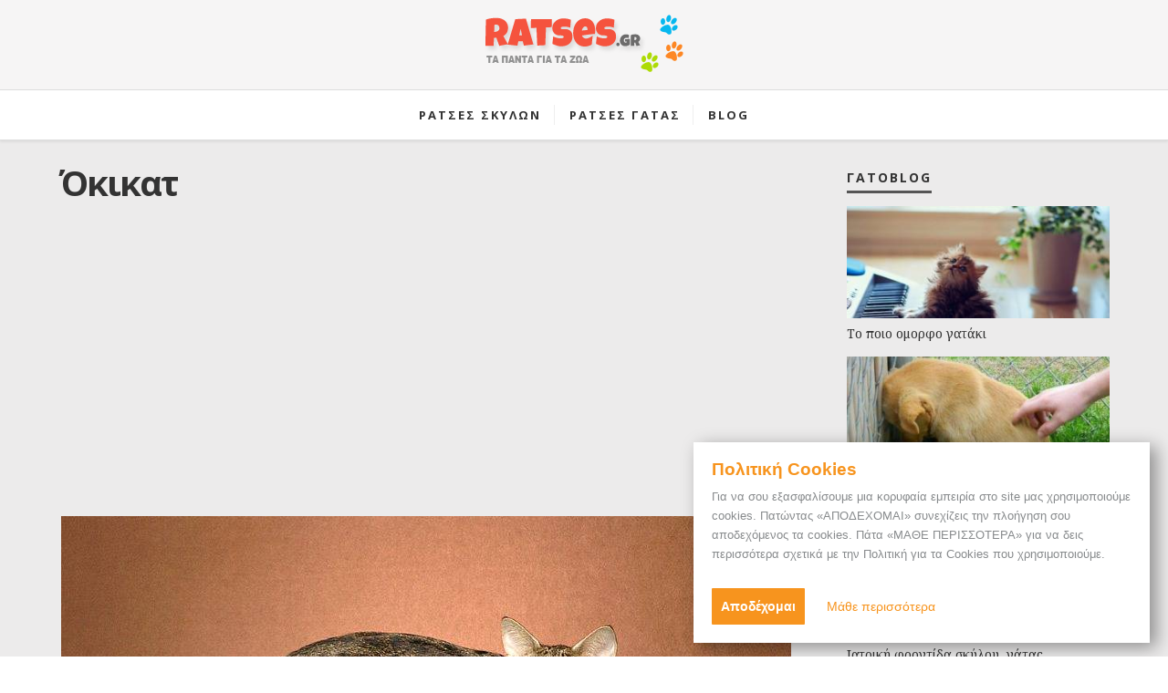

--- FILE ---
content_type: text/html; charset=utf-8
request_url: https://ratses.gr/%CE%B3%CE%AC%CF%84%CE%B1/%CF%8C%CE%BA%CE%B9%CE%BA%CE%B1%CF%84/%CF%80%CE%BB%CE%B7%CF%81%CE%BF%CF%86%CE%BF%CF%81%CE%AF%CE%B5%CF%82
body_size: 8522
content:
<!DOCTYPE html PUBLIC "-//W3C//DTD XHTML+RDFa 1.0//EN"
  "http://www.w3.org/MarkUp/DTD/xhtml-rdfa-1.dtd"><html xmlns="http://www.w3.org/1999/xhtml" xmlns:og="http://ogp.me/ns#" xmlns:fb="http://ogp.me/ns/fb#" xml:lang="en" version="XHTML+RDFa 1.0" dir="ltr"
  
  xmlns:og="http://ogp.me/ns#"
  xmlns:article="http://ogp.me/ns/article#"
  xmlns:book="http://ogp.me/ns/book#"
  xmlns:profile="http://ogp.me/ns/profile#"
  xmlns:video="http://ogp.me/ns/video#"
  xmlns:product="http://ogp.me/ns/product#"
  xmlns:content="http://purl.org/rss/1.0/modules/content/"
  xmlns:dc="http://purl.org/dc/terms/"
  xmlns:foaf="http://xmlns.com/foaf/0.1/"
  xmlns:rdfs="http://www.w3.org/2000/01/rdf-schema#"
  xmlns:sioc="http://rdfs.org/sioc/ns#"
  xmlns:sioct="http://rdfs.org/sioc/types#"
  xmlns:skos="http://www.w3.org/2004/02/skos/core#"
  xmlns:xsd="http://www.w3.org/2001/XMLSchema#" class=" fixed-menu">
<head profile="http://www.w3.org/1999/xhtml/vocab">
  <meta http-equiv="Content-Type" content="text/html; charset=utf-8" />
<link rel="shortcut icon" href="https://ratses.gr/sites/all/themes/furvus/favicon.ico" type="image/vnd.microsoft.icon" />
<meta name="description" content="Μια πρόσφατη ράτσα γάτας που μοιάζει με λεοπάρδαλη και έχει άγρια εμφάνιση. Παρ όλα αυτά η γάτα είναι κοινωνική και παιχνιδιάρα και αγαπάει με πάθος τον ιδιοκτήτης της.Δεν αντέχει για πολύ την μοναξιά." />
<meta name="generator" content="Drupal 7 (https://www.drupal.org)" />
<link rel="canonical" href="https://ratses.gr/%CE%B3%CE%AC%CF%84%CE%B1/%CF%8C%CE%BA%CE%B9%CE%BA%CE%B1%CF%84/%CF%80%CE%BB%CE%B7%CF%81%CE%BF%CF%86%CE%BF%CF%81%CE%AF%CE%B5%CF%82" />
<link rel="shortlink" href="https://ratses.gr/node/114" />
<meta property="og:site_name" content="Ράτσες" />
<meta property="og:type" content="article" />
<meta property="og:url" content="https://ratses.gr/%CE%B3%CE%AC%CF%84%CE%B1/%CF%8C%CE%BA%CE%B9%CE%BA%CE%B1%CF%84/%CF%80%CE%BB%CE%B7%CF%81%CE%BF%CF%86%CE%BF%CF%81%CE%AF%CE%B5%CF%82" />
<meta property="og:title" content="Όκικατ" />
<meta property="og:description" content="Tα πάντα για τα ζώα. Σκυλιά, γάτες, κατοικίδια, ότι θα χρειαστείτε για τους τετράποδους φίλους μας!" />
<meta property="og:image" content="https://ratses.gr/sites/default/files/styles/330x/public/ocicat-3.jpg?itok=pWkt8qeM" />
  <meta name="viewport" content="width=device-width, initial-scale=1">
  <meta property="fb:admins" content="518744151,100004892740409,824243009" />
  <meta property="fb:app_id" content="341322759301269" />
  <title>Πληροφορίες για τη ράτσα γατας Όκικατ</title>
  <link href='https://fonts.googleapis.com/css?family=Open+Sans:300italic,400italic,600italic,700italic,800italic,400,300,600,700,800&subset=latin,greek' rel='stylesheet' type='text/css'>
  <link href='https://fonts.googleapis.com/css?family=Noto+Serif:400,700,400italic,700italic&subset=latin,greek' rel='stylesheet' type='text/css'>
  <link type="text/css" rel="stylesheet" href="https://ratses.gr/sites/default/files/css/css_xE-rWrJf-fncB6ztZfd2huxqgxu4WO-qwma6Xer30m4.css" media="all" />
<link type="text/css" rel="stylesheet" href="https://ratses.gr/sites/default/files/css/css_4E5IFt3DCuIqrgoVJ5K35VtJ12MRHultq2HMuAAYXSs.css" media="all" />
<link type="text/css" rel="stylesheet" href="https://ratses.gr/sites/default/files/css/css_ZuNHGfxZFTUtLgKo8Gf7qz7QfFWwkCVcBbZCJUSPZCs.css" media="all" />
<style type="text/css" media="all">
<!--/*--><![CDATA[/*><!--*/
#back-top{right:40px;}#back-top span#button{background-color:#CCCCCC;}#back-top span#button:hover{opacity:1;filter:alpha(opacity = 1);background-color:#777777;}

/*]]>*/-->
</style>
<link type="text/css" rel="stylesheet" href="https://ratses.gr/sites/default/files/css/css_cwrt-BjvQjd30ayfPG1utMOhxeenwWkJiGiduksrOAA.css" media="all" />
<link type="text/css" rel="stylesheet" href="https://ratses.gr/sites/default/files/css/css_nMOeMkCCVqJlCNjAqImUOZW_10rokZZzDgliPzR7NCI.css" media="all" />
  <script type="text/javascript" src="//ajax.googleapis.com/ajax/libs/jquery//jquery.min.js"></script>
<script type="text/javascript">
<!--//--><![CDATA[//><!--
window.jQuery || document.write("<script src='/sites/all/modules/jquery_update/replace/jquery/1.11/jquery.min.js'>\x3C/script>")
//--><!]]>
</script>
<script type="text/javascript" src="https://ratses.gr/misc/jquery.once.js?v=1.2"></script>
<script type="text/javascript" src="https://ratses.gr/misc/drupal.js?rj80c8"></script>
<script type="text/javascript" src="https://ratses.gr/sites/all/modules/lightbox2/js/lightbox.js?rj80c8"></script>
<script type="text/javascript" src="https://ratses.gr/sites/all/modules/scroll_to_top/scroll_to_top.js?rj80c8"></script>
<script type="text/javascript" src="https://ratses.gr/sites/all/themes/furvus/js/jquery.form.js?rj80c8"></script>
<script type="text/javascript" src="https://ratses.gr/sites/all/themes/furvus/js/jquery-migrate-1.2.1.min.js?rj80c8"></script>
<script type="text/javascript" src="https://ratses.gr/sites/all/themes/furvus/js/jquery.fitvids.js?rj80c8"></script>
<script type="text/javascript" src="https://ratses.gr/sites/all/themes/furvus/js/jquery.validate.min.js?rj80c8"></script>
<script type="text/javascript" src="https://ratses.gr/sites/all/themes/furvus/js/flexslider/jquery.flexslider-min.js?rj80c8"></script>
<script type="text/javascript" src="https://ratses.gr/sites/all/themes/furvus/js/socialstream.jquery.js?rj80c8"></script>
<script type="text/javascript" src="https://ratses.gr/sites/all/themes/furvus/js/main.js?rj80c8"></script>
<script type="text/javascript" src="https://ratses.gr/sites/all/themes/furvus/js/jquery.cycle2.min.js?rj80c8"></script>
<script type="text/javascript" src="https://ratses.gr/sites/all/themes/furvus/js/labs.core.js?rj80c8"></script>
<script type="text/javascript" src="https://ratses.gr/sites/all/themes/furvus/js/script.js?rj80c8"></script>
<script type="text/javascript" src="https://ratses.gr/sites/all/themes/furvus/libs/ilightbox/src/js/jquery.requestAnimationFrame.js?rj80c8"></script>
<script type="text/javascript" src="https://ratses.gr/sites/all/themes/furvus/libs/ilightbox/src/js/jquery.mousewheel.js?rj80c8"></script>
<script type="text/javascript" src="https://ratses.gr/sites/all/themes/furvus/libs/ilightbox/src/js/ilightbox.js?rj80c8"></script>
<script type="text/javascript">
<!--//--><![CDATA[//><!--
jQuery.extend(Drupal.settings, {"basePath":"\/","pathPrefix":"","ajaxPageState":{"theme":"furvus","theme_token":"SOhcVGqKyvFGEfxO8sw4lwQcGdIcYrg-Pvi14LiKN6I","js":{"\/\/ajax.googleapis.com\/ajax\/libs\/jquery\/\/jquery.min.js":1,"0":1,"misc\/jquery.once.js":1,"misc\/drupal.js":1,"sites\/all\/modules\/lightbox2\/js\/lightbox.js":1,"sites\/all\/modules\/scroll_to_top\/scroll_to_top.js":1,"sites\/all\/themes\/furvus\/js\/jquery.form.js":1,"sites\/all\/themes\/furvus\/js\/jquery-migrate-1.2.1.min.js":1,"sites\/all\/themes\/furvus\/js\/jquery.fitvids.js":1,"sites\/all\/themes\/furvus\/js\/jquery.validate.min.js":1,"sites\/all\/themes\/furvus\/js\/flexslider\/jquery.flexslider-min.js":1,"sites\/all\/themes\/furvus\/js\/socialstream.jquery.js":1,"sites\/all\/themes\/furvus\/js\/main.js":1,"sites\/all\/themes\/furvus\/js\/jquery.cycle2.min.js":1,"sites\/all\/themes\/furvus\/js\/labs.core.js":1,"sites\/all\/themes\/furvus\/js\/script.js":1,"sites\/all\/themes\/furvus\/libs\/ilightbox\/src\/js\/jquery.requestAnimationFrame.js":1,"sites\/all\/themes\/furvus\/libs\/ilightbox\/src\/js\/jquery.mousewheel.js":1,"sites\/all\/themes\/furvus\/libs\/ilightbox\/src\/js\/ilightbox.js":1},"css":{"modules\/system\/system.base.css":1,"modules\/system\/system.menus.css":1,"modules\/system\/system.messages.css":1,"modules\/system\/system.theme.css":1,"sites\/all\/modules\/scroll_to_top\/scroll_to_top.css":1,"modules\/field\/theme\/field.css":1,"modules\/node\/node.css":1,"modules\/search\/search.css":1,"modules\/user\/user.css":1,"sites\/all\/modules\/views\/css\/views.css":1,"sites\/all\/modules\/ctools\/css\/ctools.css":1,"sites\/all\/modules\/lightbox2\/css\/lightbox.css":1,"0":1,"sites\/all\/modules\/flippy\/flippy.css":1,"sites\/all\/themes\/furvus\/css\/font-awesome-4.2.0\/css\/font-awesome.min.css":1,"sites\/all\/themes\/furvus\/css\/normalize.css":1,"sites\/all\/themes\/furvus\/js\/flexslider\/flexslider.css":1,"sites\/all\/themes\/furvus\/css\/main.css":1,"sites\/all\/themes\/furvus\/css\/768.css":1,"sites\/all\/themes\/furvus\/css\/style.css":1,"sites\/all\/themes\/furvus\/libs\/ilightbox\/src\/css\/ilightbox.css":1}},"lightbox2":{"rtl":0,"file_path":"\/(\\w\\w\/)public:\/","default_image":"\/sites\/all\/modules\/lightbox2\/images\/brokenimage.jpg","border_size":10,"font_color":"000","box_color":"fff","top_position":"","overlay_opacity":"0.8","overlay_color":"000","disable_close_click":true,"resize_sequence":0,"resize_speed":400,"fade_in_speed":400,"slide_down_speed":600,"use_alt_layout":false,"disable_resize":false,"disable_zoom":false,"force_show_nav":false,"show_caption":true,"loop_items":false,"node_link_text":"View Image Details","node_link_target":false,"image_count":"Image !current of !total","video_count":"Video !current of !total","page_count":"Page !current of !total","lite_press_x_close":"press \u003Ca href=\u0022#\u0022 onclick=\u0022hideLightbox(); return FALSE;\u0022\u003E\u003Ckbd\u003Ex\u003C\/kbd\u003E\u003C\/a\u003E to close","download_link_text":"","enable_login":false,"enable_contact":false,"keys_close":"c x 27","keys_previous":"p 37","keys_next":"n 39","keys_zoom":"z","keys_play_pause":"32","display_image_size":"original","image_node_sizes":"()","trigger_lightbox_classes":"","trigger_lightbox_group_classes":"","trigger_slideshow_classes":"","trigger_lightframe_classes":"","trigger_lightframe_group_classes":"","custom_class_handler":0,"custom_trigger_classes":"","disable_for_gallery_lists":true,"disable_for_acidfree_gallery_lists":true,"enable_acidfree_videos":true,"slideshow_interval":5000,"slideshow_automatic_start":true,"slideshow_automatic_exit":true,"show_play_pause":true,"pause_on_next_click":false,"pause_on_previous_click":true,"loop_slides":false,"iframe_width":600,"iframe_height":400,"iframe_border":1,"enable_video":false,"useragent":"Mozilla\/5.0 (Macintosh; Intel Mac OS X 10_15_7) AppleWebKit\/537.36 (KHTML, like Gecko) Chrome\/131.0.0.0 Safari\/537.36; ClaudeBot\/1.0; +claudebot@anthropic.com)"},"scroll_to_top":{"label":"Back to top"},"better_exposed_filters":{"views":{"cats_inner":{"displays":{"block":{"filters":[]}}},"most_viewed":{"displays":{"block_2":{"filters":[]}}},"blog_promoted_items":{"displays":{"block":{"filters":[]}}}}}});
//--><!]]>
</script>
 
  

<script type="text/javascript"><!--//--><![CDATA[//><!--
	var appConfig = {'page':'false', 'type' : '', 'arg0' : 'node', 'arg1' : '114'};
//--><!]]></script>

<script async src="//pagead2.googlesyndication.com/pagead/js/adsbygoogle.js"></script>
<script>
  (adsbygoogle = window.adsbygoogle || []).push({
    google_ad_client: "ca-pub-4646119510771431",
    enable_page_level_ads: true
  });
</script>

<style type="text/css" media="all">@import "/gdpr_cookies/cookies.css?6";</style>
<script type="text/javascript" src="/gdpr_cookies/cookies.js?63"></script>

</head>
<body class="html not-front not-logged-in no-sidebars page-node page-node- page-node-114 node-type-cat-breeds with-navigation with-subnav page-- section-- " >
	<div id="fb-root"></div>
	  <script>(function(d, s, id) {
	  var js, fjs = d.getElementsByTagName(s)[0];
	  if (d.getElementById(id)) return;
	  js = d.createElement(s); js.id = id;
	  js.src = "//connect.facebook.net/en_US/all.js#xfbml=1&appId=341322759301269";
	  fjs.parentNode.insertBefore(js, fjs);
	}(document, 'script', 'facebook-jssdk'));</script>
  <div id="wrapper" class="clearfix">
	  	      <div class="container"> 
      <header class="header"> 
        <h1 class="site-title"> <a href="/" title="Ράτσες" rel="home">
        	<img src="/sites/all/themes/furvus/images/logo.png" class="webimg" alt="Ράτσες"/>
        </a> </h1>
        <div class="menu-wrapper"> 
          <div class="l-fixed"> <a class="menu-toggle" href="#menu"><i class="fa fa-bars"></i></a> 
           	            <nav id="menu" class="menuz">
	            	  <div class="region region-menu">
    <div id="mm_system-main-menu"><ul class="menu"><li class="first expanded"><a href="/%CF%81%CE%AC%CF%84%CF%83%CE%B5%CF%82-%CF%83%CE%BA%CF%8D%CE%BB%CF%89%CE%BD" title="" class="oneline">Ρατσες Σκυλων</a><ul class="menu"><li class="first last collapsed"><a href="/%CF%83%CE%BA%CF%85%CE%BB%CE%B9%CE%B1" class="oneline">Σκυλος</a></li>
</ul></li>
<li class="leaf"><a href="/%CF%81%CE%AC%CF%84%CF%83%CE%B5%CF%82-%CE%B3%CE%B1%CF%84%CF%8E%CE%BD" title="" class="oneline">Ρατσες Γατας</a></li>
<li class="last expanded"><a href="/blog" title="" class="oneline">Blog</a><ul class="menu"><li class="first leaf"><a href="/blog/%CE%B5%CE%BA%CF%80%CE%B1%CE%AF%CE%B4%CE%B5%CF%85%CF%83%CE%B7" class="oneline">Εκπαιδευση</a></li>
<li class="last leaf"><a href="/blog/%CF%83%CF%85%CE%BC%CE%B2%CE%BF%CF%85%CE%BB%CE%AD%CF%82" class="oneline">Συμβουλες </a></li>
</ul></li>
</ul></div>  </div><!-- /.region -->
	            </nav>
                                </div>
        </div>
              </header>

      <div class="middle l-fixed" > 
        <div class="content"> 
        	
        	         	
            <div class="primary  with-sidebar"> <!-- blog-posts-->

 						  					      <a id="main-content"></a>
					      
					      					      					        <div class="tabs">
					          					        </div>
					      					      					      					      					      					      					        <h2 class="title" id="page-title">
					          Όκικατ					        </h2>
					      					      							<div class="hentry blog-single">
					      		  <div class="region region-content">
    <div id="block-block-18" class="block block-block clearfix">
				                
			<div class="textwidget" >
			  <div class="respbanner bannersticky bnr1">
<div id="closebnr"></div>
<script async src="//pagead2.googlesyndication.com/pagead/js/adsbygoogle.js"></script>
<!-- Ratses.gr - Responsive Banner -->
<ins class="adsbygoogle"
     style="display:block"
     data-ad-client="ca-pub-4646119510771431"
     data-ad-slot="2060777139"
     data-ad-format="auto"></ins>
<script>
(adsbygoogle = window.adsbygoogle || []).push({});
</script>
</div>
<div id="refbanner" class="refbanner"></div>			</div>
		</div><div id="block-system-main" class="block block-system clearfix">
				                
			<div class="textwidget" >
			  <article id="node-114" class="node node-cat-breeds node-sticky clearfix" about="/%CE%B3%CE%AC%CF%84%CE%B1/%CF%8C%CE%BA%CE%B9%CE%BA%CE%B1%CF%84/%CF%80%CE%BB%CE%B7%CF%81%CE%BF%CF%86%CE%BF%CF%81%CE%AF%CE%B5%CF%82" typeof="sioc:Item foaf:Document">
	
		  <div class="content">
		  	<div id="myfieldphotos">
		  					    		    <div class="item single-item delta0 field field-name-field-photos field-type-image field-label-hidden">
		      	<img typeof="foaf:Image" src="https://ratses.gr/sites/default/files/styles/728/public/ocicat-3.jpg?itok=leGzBMvn" width="800" height="567" alt="" />		    </div>
		    		    <div class="item single-item delta1 field field-name-field-photos field-type-image field-label-hidden">
		      	<img typeof="foaf:Image" src="https://ratses.gr/sites/default/files/Ocicat-playing.jpg" width="1392" height="1712" alt="" />		    </div>
		    			  	</div>
		  							    		    <div class="item single-item delta0 field field-name-field-cat-breed field-type-taxonomy-term-reference field-label-hidden">
		      	<a href="/%CE%B3%CE%AC%CF%84%CE%B1/%CF%8C%CE%BA%CE%B9%CE%BA%CE%B1%CF%84" typeof="skos:Concept" property="rdfs:label skos:prefLabel" datatype="">Όκικατ - Ocicat</a>		    </div>
		    			    		    
			    <div class="respbanner">
				<script async src="//pagead2.googlesyndication.com/pagead/js/adsbygoogle.js"></script>
				<!-- Ratses.gr - Responsive Banner -->
				<ins class="adsbygoogle"
				     style="display:block"
				     data-ad-client="ca-pub-4646119510771431"
				     data-ad-slot="2060777139"
				     data-ad-format="auto"></ins>
				<script>
				(adsbygoogle = window.adsbygoogle || []).push({});
				</script>
				</div>
		    
		    		    			    		    <div class="item single-item delta0 field field-name-field-short-body field-type-text-long field-label-hidden">
		      	Μια πρόσφατη ράτσα γάτας που μοιάζει με λεοπάρδαλη και έχει άγρια εμφάνιση. Παρ όλα αυτά η γάτα είναι κοινωνική και παιχνιδιάρα και αγαπάει με πάθος τον ιδιοκτήτης της.Δεν αντέχει για πολύ την μοναξιά.		    </div>
		    				    		    <div class="item single-item delta0 field field-name-field-videos field-type-media field-label-hidden">
		      	<div id="file-633" class="file file-video file-video-youtube">

        <h2 class="element-invisible"><a href="/file/633">Cats 101 - Ocicat</a></h2>
    
  
  <div class="content">
    <div class="media-youtube-video media-youtube-1">
  <iframe class="media-youtube-player" width="100%" height="410" title="Cats 101 - Ocicat" src="https://www.youtube.com/embed/lUHo4LOPivY?wmode=opaque&controls=&modestbranding=1&showinfo=0&theme=light&autohide=1" name="Cats 101 - Ocicat" frameborder="0" allowfullscreen>Video of Cats 101 - Ocicat</iframe>
</div>
  </div>

  
</div>
		    </div>
		    			
		<div class="field field-name-field-cat-hair-type field-type-taxonomy-term-reference field-label-inline clearfix">
			<div class="field-label">Τρίχωμα:&nbsp;</div>
		    		    <div class="item item-list">
		      	<a href="/%CE%B3%CE%AC%CF%84%CE%B5%CF%82/%CF%84%CF%81%CE%AF%CF%87%CF%89%CE%BC%CE%B1/%CE%BA%CE%BF%CE%BD%CF%84%CF%8C%CF%84%CF%81%CE%B9%CF%87%CE%B5%CF%82" typeof="skos:Concept" property="rdfs:label skos:prefLabel" datatype="">κοντότριχες</a>		    </div>
		    		</div>
			    
		  </div><!-- /.content -->
	  
		  <div class="sharetoos">
			  	<div id="social_inner_right">
			  		<span class="spfb"><div class="fb-like" data-href="http://ratses.gr/%CE%B3%CE%AC%CF%84%CE%B1/%CF%8C%CE%BA%CE%B9%CE%BA%CE%B1%CF%84/%CF%80%CE%BB%CE%B7%CF%81%CE%BF%CF%86%CE%BF%CF%81%CE%AF%CE%B5%CF%82" data-send="true" data-width="90" data-layout="button_count" data-show-faces="false"></div></span>
			  		<span class="spgoogle"><div  data-size="medium" class="g-plusone" data-href="http://ratses.gr/%CE%B3%CE%AC%CF%84%CE%B1/%CF%8C%CE%BA%CE%B9%CE%BA%CE%B1%CF%84/%CF%80%CE%BB%CE%B7%CF%81%CE%BF%CF%86%CE%BF%CF%81%CE%AF%CE%B5%CF%82"></div></span>
			  		<span class="spstumble"><su:badge layout="1"></su:badge></span>
			 	 </div>
		  </div>
	  
				  <footer class="clearfix">
		      		      		  </footer>
			  
	  	<ul class="flippy">
          
    <li class="prev">
              <a href="/%CE%B3%CE%AC%CF%84%CE%B1/%CF%84%CF%8C%CE%B9%CE%B3%CE%BA%CE%B5%CF%81/%CF%80%CE%BB%CE%B7%CF%81%CE%BF%CF%86%CE%BF%CF%81%CE%AF%CE%B5%CF%82" title="ρατσα γατας Τόιγκερ"><span>ρατσα γατας</span> Τόιγκερ</a>          </li>
          
    <li class="next">
              <a href="/%CE%B3%CE%AC%CF%84%CE%B1/%CE%B3%CE%AC%CF%84%CE%B1-%CE%B2%CE%B1%CE%BD-%CF%84%CE%BF%CF%85%CF%81%CE%BA%CE%AF%CE%B1%CF%82/%CF%80%CE%BB%CE%B7%CF%81%CE%BF%CF%86%CE%BF%CF%81%CE%AF%CE%B5%CF%82" title="ρατσα γατας Γάτα βαν Τουρκίας"><span>ρατσα γατας</span> Γάτα βαν Τουρκίας</a>          </li>
  </ul>

	  	
		<div class="view view-blog-promoted-items view-id-blog_promoted_items view-display-id-block view-dom-id-d772145e9d05b5685185539b94dfa507">
        
  
  
      <div class="view-content">
      		  <div class="views-row-unform views-row views-row-1 views-row-odd views-row-first">
		      
  <div class="views-field views-field-field-photos">        <div class="field-content"><a href="/blog/k%CE%AC%CE%B8%CE%B5-%CF%87%CE%B9%CE%BB%CE%B9%CF%8C%CE%BC%CE%B5%CF%84%CF%81%CE%BF-%CE%BC%CE%B9%CE%B1-%CE%B2%CE%BF%CE%AE%CE%B8%CE%B5%CE%B9%CE%B1-%CE%B3%CE%B9%CE%B1-%CF%84%CE%B1-%CE%B1%CE%B4%CE%AD%CF%83%CF%80%CE%BF%CF%84%CE%B1-%CE%B6%CF%8E%CE%B1"><img typeof="foaf:Image" src="https://ratses.gr/sites/default/files/styles/100x100/public/Bentley-Run-for-Dogs-Voice-B.jpg?itok=yNuM8GA6" width="120" height="120" alt="" /></a></div>  </div>  
  <div class="views-field views-field-title">        <span class="field-content"><a href="/blog/k%CE%AC%CE%B8%CE%B5-%CF%87%CE%B9%CE%BB%CE%B9%CF%8C%CE%BC%CE%B5%CF%84%CF%81%CE%BF-%CE%BC%CE%B9%CE%B1-%CE%B2%CE%BF%CE%AE%CE%B8%CE%B5%CE%B9%CE%B1-%CE%B3%CE%B9%CE%B1-%CF%84%CE%B1-%CE%B1%CE%B4%CE%AD%CF%83%CF%80%CE%BF%CF%84%CE%B1-%CE%B6%CF%8E%CE%B1">Kάθε χιλιόμετρο μια βοήθεια για τα αδέσποτα ζώα</a></span>  </div>		  </div>
	  		  <div class="views-row-unform views-row views-row-2 views-row-even">
		      
  <div class="views-field views-field-field-photos">        <div class="field-content"><a href="/blog/%CE%B6%CF%89%CE%AC%CE%BA%CE%B9%CE%B1-%CE%BC%CE%B5-%CF%84%CE%B1-%CE%BB%CE%BF%CF%85%CF%84%CF%81%CE%B9%CE%BD%CE%B1-%CF%86%CE%B9%CE%BB%CE%B1%CF%81%CE%B1%CE%BA%CE%B9%CE%B1-%CF%84%CE%BF%CF%85%CF%82"><img typeof="foaf:Image" src="https://ratses.gr/sites/default/files/styles/100x100/public/gibbahouse_023.jpg?itok=KaTOYfS5" width="120" height="120" alt="" /></a></div>  </div>  
  <div class="views-field views-field-title">        <span class="field-content"><a href="/blog/%CE%B6%CF%89%CE%AC%CE%BA%CE%B9%CE%B1-%CE%BC%CE%B5-%CF%84%CE%B1-%CE%BB%CE%BF%CF%85%CF%84%CF%81%CE%B9%CE%BD%CE%B1-%CF%86%CE%B9%CE%BB%CE%B1%CF%81%CE%B1%CE%BA%CE%B9%CE%B1-%CF%84%CE%BF%CF%85%CF%82">Ζωάκια με τα λουτρινα φιλαρακια τους</a></span>  </div>		  </div>
	  		  <div class="views-row-unform views-row views-row-3 views-row-odd">
		      
  <div class="views-field views-field-field-photos">        <div class="field-content"><a href="/blog/10-%CF%87%CF%81%CE%AE%CF%83%CE%B9%CE%BC%CE%B5%CF%82-%CF%83%CF%85%CE%BC%CE%B2%CE%BF%CF%85%CE%BB%CE%AD%CF%82-%CE%B5%CE%BD-%CF%8C%CF%88%CE%B7-%CF%84%CE%BF%CF%85-%CE%BA%CE%B1%CF%8D%CF%83%CF%89%CE%BD%CE%B1"><img typeof="foaf:Image" src="https://ratses.gr/sites/default/files/styles/100x100/public/13433148_591780511000434_4529033237828630113_o.jpg?itok=bpNWlv9Z" width="120" height="120" alt="" /></a></div>  </div>  
  <div class="views-field views-field-title">        <span class="field-content"><a href="/blog/10-%CF%87%CF%81%CE%AE%CF%83%CE%B9%CE%BC%CE%B5%CF%82-%CF%83%CF%85%CE%BC%CE%B2%CE%BF%CF%85%CE%BB%CE%AD%CF%82-%CE%B5%CE%BD-%CF%8C%CF%88%CE%B7-%CF%84%CE%BF%CF%85-%CE%BA%CE%B1%CF%8D%CF%83%CF%89%CE%BD%CE%B1">10 χρήσιμες συμβουλές εν όψη του καύσωνα</a></span>  </div>		  </div>
	  		  <div class="views-row-unform views-row views-row-4 views-row-even">
		      
  <div class="views-field views-field-field-photos">        <div class="field-content"><a href="/blog/%CF%87%CE%B1%CF%81%CE%AF%CE%B6%CE%B5%CF%84%CE%B1%CE%B9-%CE%BA%CE%BF%CE%BA%CE%BA%CF%8C%CE%BD%CE%B9"><img typeof="foaf:Image" src="https://ratses.gr/sites/default/files/styles/100x100/public/13445620_591318234379995_6959733048057399814_n.jpg?itok=3iwCXYrM" width="120" height="120" alt="" /></a></div>  </div>  
  <div class="views-field views-field-title">        <span class="field-content"><a href="/blog/%CF%87%CE%B1%CF%81%CE%AF%CE%B6%CE%B5%CF%84%CE%B1%CE%B9-%CE%BA%CE%BF%CE%BA%CE%BA%CF%8C%CE%BD%CE%B9">Χαρίζεται Κοκκόνι</a></span>  </div>		  </div>
	  		  <div class="views-row-unform views-row views-row-5 views-row-odd views-row-last">
		      
  <div class="views-field views-field-field-photos">        <div class="field-content"><a href="/blog/%CF%80%CF%89%CE%BB%CE%B5%CE%B9%CF%84%CE%B1%CE%B9-%CE%BA%CE%B1%CE%B8%CE%B1%CF%81%CE%BF%CE%B1%CE%B9%CE%BC%CE%BF-samoyed"><img typeof="foaf:Image" src="https://ratses.gr/sites/default/files/styles/100x100/public/13078129_1006306242756359_1602863382_o.jpg?itok=jm0qm0tF" width="120" height="120" alt="" /></a></div>  </div>  
  <div class="views-field views-field-title">        <span class="field-content"><a href="/blog/%CF%80%CF%89%CE%BB%CE%B5%CE%B9%CF%84%CE%B1%CE%B9-%CE%BA%CE%B1%CE%B8%CE%B1%CF%81%CE%BF%CE%B1%CE%B9%CE%BC%CE%BF-samoyed">Πωλειται καθαροαιμο samoyed </a></span>  </div>		  </div>
	  	    </div>
  
  
  
  
  
  
</div>		  <div class="fb_comments">
		  	<div class="fb-comments" data-href="http://ratses.gr/%CE%B3%CE%AC%CF%84%CE%B1/%CF%8C%CE%BA%CE%B9%CE%BA%CE%B1%CF%84/%CF%80%CE%BB%CE%B7%CF%81%CE%BF%CF%86%CE%BF%CF%81%CE%AF%CE%B5%CF%82" data-width="100%" data-numposts="5" data-colorscheme="light"></div>
		  </div>

	</article>
			</div>
		</div>  </div><!-- /.region -->
					     	</div>
					      
       		</div>
			 			      <div class="secondary widget-area"> 
 					
 						 					<aside class="widget widget_text">
				        	  <div class="region region-sidebar-right">
    <div id="block-views-most_viewed-block_2" class="block block-views clearfix">
				        	<h3 class="widget-title" lang="el">ΓΑΤΟBLOG</h3>
                        
			<div class="textwidget" >
			  <div class="view view-most-viewed view-id-most_viewed view-display-id-block_2 view-dom-id-7193d44bfa5562ee7a902f8d29a15452">
        
  
  
      <div class="view-content">
      		  <div class="views-row-unform views-row views-row-1 views-row-odd views-row-first">
		      
  <div class="views-field views-field-nid">        <span class="field-content">		<a class="imgthumplink_side sideimg" href="/blog/το-ποιο-ομορφο-γατάκι">
			<img src="https://ratses.gr/sites/default/files/styles/sideimage/public/World-s-cutest-kitten-1%5B1%5D.jpg?itok=S2HyS8Zp">
		</a>
	 </span>  </div>  
  <div class="views-field views-field-title">        <span class="field-content"><a href="/blog/%CF%84%CE%BF-%CF%80%CE%BF%CE%B9%CE%BF-%CE%BF%CE%BC%CE%BF%CF%81%CF%86%CE%BF-%CE%B3%CE%B1%CF%84%CE%AC%CE%BA%CE%B9">Το ποιο ομορφο γατάκι</a></span>  </div>		  </div>
	  		  <div class="views-row-unform views-row views-row-2 views-row-even">
		      
  <div class="views-field views-field-nid">        <span class="field-content">		<a class="imgthumplink_side sideimg" href="/blog/υπάρχει-καινούργια-ράτσα-στην-αγορά-και-είναι-υπέροχη">
			<img src="https://ratses.gr/sites/default/files/styles/sideimage/public/%CE%A5%CE%B9%CE%BF%CE%B8%CE%B5%CF%84%CE%AE%CF%83%CF%84%CE%B5%20%CE%AD%CE%BD%CE%B1%20%CE%B1%CE%B4%CE%AD%CF%83%CF%80%CE%BF%CF%84%CE%BF.jpg?itok=4vOsdN4b">
		</a>
	 </span>  </div>  
  <div class="views-field views-field-title">        <span class="field-content"><a href="/blog/%CF%85%CF%80%CE%AC%CF%81%CF%87%CE%B5%CE%B9-%CE%BA%CE%B1%CE%B9%CE%BD%CE%BF%CF%8D%CF%81%CE%B3%CE%B9%CE%B1-%CF%81%CE%AC%CF%84%CF%83%CE%B1-%CF%83%CF%84%CE%B7%CE%BD-%CE%B1%CE%B3%CE%BF%CF%81%CE%AC-%CE%BA%CE%B1%CE%B9-%CE%B5%CE%AF%CE%BD%CE%B1%CE%B9-%CF%85%CF%80%CE%AD%CF%81%CE%BF%CF%87%CE%B7">Υπάρχει καινούργια ράτσα στην αγορά και είναι υπέροχη</a></span>  </div>		  </div>
	  		  <div class="views-row-unform views-row views-row-3 views-row-odd">
		      
  <div class="views-field views-field-nid">        <span class="field-content">		<a class="imgthumplink_side sideimg" href="/blog/ιατρική-φροντίδα-σκύλου-γάτας">
			<img src="https://ratses.gr/sites/default/files/styles/sideimage/public/kthniatroi.jpg?itok=v-ym22rW">
		</a>
	 </span>  </div>  
  <div class="views-field views-field-title">        <span class="field-content"><a href="/blog/%CE%B9%CE%B1%CF%84%CF%81%CE%B9%CE%BA%CE%AE-%CF%86%CF%81%CE%BF%CE%BD%CF%84%CE%AF%CE%B4%CE%B1-%CF%83%CE%BA%CF%8D%CE%BB%CE%BF%CF%85-%CE%B3%CE%AC%CF%84%CE%B1%CF%82">Ιατρική φροντίδα σκύλου, γάτας.</a></span>  </div>		  </div>
	  		  <div class="views-row-unform views-row views-row-4 views-row-even">
		      
  <div class="views-field views-field-nid">        <span class="field-content">		<a class="imgthumplink_side sideimg" href="/blog/ψάχνετε-pet-shop-online-το-pets-friends-εξυπηρετεί-όλη-την-ελλάδα">
			<img src="https://ratses.gr/sites/default/files/styles/sideimage/public/806486.jpg?itok=pmEszPsy">
		</a>
	 </span>  </div>  
  <div class="views-field views-field-title">        <span class="field-content"><a href="/blog/%CF%88%CE%AC%CF%87%CE%BD%CE%B5%CF%84%CE%B5-pet-shop-online-%CF%84%CE%BF-pets-friends-%CE%B5%CE%BE%CF%85%CF%80%CE%B7%CF%81%CE%B5%CF%84%CE%B5%CE%AF-%CF%8C%CE%BB%CE%B7-%CF%84%CE%B7%CE%BD-%CE%B5%CE%BB%CE%BB%CE%AC%CE%B4%CE%B1">Ψάχνετε Pet Shop online; Το Pets Friends εξυπηρετεί όλη την Ελλάδα!</a></span>  </div>		  </div>
	  		  <div class="views-row-unform views-row views-row-5 views-row-odd">
		      
  <div class="views-field views-field-nid">        <span class="field-content">		<a class="imgthumplink_side sideimg" href="/blog/πως-η-γάτα-μας-προειδοποιεί-ότι-έχει-αρρωστήσει">
			<img src="https://ratses.gr/sites/default/files/styles/sideimage/public/%CE%B1%CF%83%CE%B8%CE%AD%CE%BD%CE%B5%CE%B9%CE%B5%CF%82.jpg?itok=gsfjM4Zs">
		</a>
	 </span>  </div>  
  <div class="views-field views-field-title">        <span class="field-content"><a href="/blog/%CF%80%CF%89%CF%82-%CE%B7-%CE%B3%CE%AC%CF%84%CE%B1-%CE%BC%CE%B1%CF%82-%CF%80%CF%81%CE%BF%CE%B5%CE%B9%CE%B4%CE%BF%CF%80%CE%BF%CE%B9%CE%B5%CE%AF-%CF%8C%CF%84%CE%B9-%CE%AD%CF%87%CE%B5%CE%B9-%CE%B1%CF%81%CF%81%CF%89%CF%83%CF%84%CE%AE%CF%83%CE%B5%CE%B9">Πως η γάτα μας προειδοποιεί ότι έχει αρρωστήσει</a></span>  </div>		  </div>
	  		  <div class="views-row-unform views-row views-row-6 views-row-even views-row-last">
		      
  <div class="views-field views-field-nid">        <span class="field-content">		<a class="imgthumplink_side sideimg" href="/blog/10-χρήσιμες-συμβουλές-εν-όψη-του-καύσωνα">
			<img src="https://ratses.gr/sites/default/files/styles/sideimage/public/13433148_591780511000434_4529033237828630113_o.jpg?itok=Ughm2A1a">
		</a>
	 </span>  </div>  
  <div class="views-field views-field-title">        <span class="field-content"><a href="/blog/10-%CF%87%CF%81%CE%AE%CF%83%CE%B9%CE%BC%CE%B5%CF%82-%CF%83%CF%85%CE%BC%CE%B2%CE%BF%CF%85%CE%BB%CE%AD%CF%82-%CE%B5%CE%BD-%CF%8C%CF%88%CE%B7-%CF%84%CE%BF%CF%85-%CE%BA%CE%B1%CF%8D%CF%83%CF%89%CE%BD%CE%B1">10 χρήσιμες συμβουλές εν όψη του καύσωνα</a></span>  </div>		  </div>
	  	    </div>
  
  
  
  
  
  
</div>			</div>
		</div>  </div><!-- /.region -->
						</aside>
					
 					
			    	</div>
			           </div>
      </div>


      <footer class="footer"> 
        <div class="widget-area"> 
          <div class="l-fixed"> 

		        		        	<aside class="widget widget_text">
		        	  <div class="region region-footer">
    <div id="block-block-22" class="block block-block clearfix">
				                
			<div class="textwidget" >
			  <script async src="//pagead2.googlesyndication.com/pagead/js/adsbygoogle.js"></script>
<!-- Ratses.gr Related Content -->
<ins class="adsbygoogle"
     style="display:block"
     data-ad-client="ca-pub-4646119510771431"
     data-ad-slot="1601162736"
     data-ad-format="autorelaxed"></ins>
<script>
(adsbygoogle = window.adsbygoogle || []).push({});
</script>			</div>
		</div><div id="block-block-8" class="block block-block clearfix">
				                
			<div class="textwidget" >
			  <div id="socialfooter">
<span class='st_facebook_large' displayText='Facebook'></span>
<span class='st_stumbleupon_large' displayText='StumbleUpon'></span>
<span class='st_pinterest_large' displayText='Pinterest'></span>
<span class='st_twitter_large' displayText='Tweet'></span>
<span class='st_email_large' displayText='Email'></span>
<span class='st_print_large' displayText='Print'></span>
<span class='st_sharethis_large' displayText='ShareThis'></span>
</div>
<div>&nbsp;&nbsp;&nbsp;&nbsp;&nbsp;&nbsp;&nbsp;&nbsp;&nbsp;<div class="g-plusone" data-href="http://ratses.gr"></div></div>			</div>
		</div>  </div><!-- /.region -->
		        	</aside>
		        		        
		         		        
		         		        
		         		        
		    	             
          </div>
        </div>
        
        <div class="copyright">
          
          	        	<ul class="menu"><li class="first leaf"><a href="/%CE%B5%CF%80%CE%B9%CE%BA%CE%BF%CE%B9%CE%BD%CF%89%CE%BD%CE%AF%CE%B1" class="oneline">Eπικοινωνία</a></li>
<li class="last leaf"><a href="/cookies-policy" title="" class="oneline">Πολιτική Cookies</a></li>
</ul>        	        	 - <span>ratses.gr &copy; 2026</span>
 
        </div>

      </footer>

      
    </div>

	    </div>
  <script type="text/javascript">
  window.___gcfg = {lang: 'el'};

  (function() {
    var po = document.createElement('script'); po.type = 'text/javascript'; po.async = true;
    po.src = 'https://apis.google.com/js/plusone.js';
    var s = document.getElementsByTagName('script')[0]; s.parentNode.insertBefore(po, s);
  })();
</script>

<script defer src="https://static.cloudflareinsights.com/beacon.min.js/vcd15cbe7772f49c399c6a5babf22c1241717689176015" integrity="sha512-ZpsOmlRQV6y907TI0dKBHq9Md29nnaEIPlkf84rnaERnq6zvWvPUqr2ft8M1aS28oN72PdrCzSjY4U6VaAw1EQ==" data-cf-beacon='{"version":"2024.11.0","token":"77d706052d3d4b08a588612a0bd8a02a","r":1,"server_timing":{"name":{"cfCacheStatus":true,"cfEdge":true,"cfExtPri":true,"cfL4":true,"cfOrigin":true,"cfSpeedBrain":true},"location_startswith":null}}' crossorigin="anonymous"></script>
</body>
</html>


--- FILE ---
content_type: text/html; charset=utf-8
request_url: https://accounts.google.com/o/oauth2/postmessageRelay?parent=https%3A%2F%2Fratses.gr&jsh=m%3B%2F_%2Fscs%2Fabc-static%2F_%2Fjs%2Fk%3Dgapi.lb.en.2kN9-TZiXrM.O%2Fd%3D1%2Frs%3DAHpOoo_B4hu0FeWRuWHfxnZ3V0WubwN7Qw%2Fm%3D__features__
body_size: 160
content:
<!DOCTYPE html><html><head><title></title><meta http-equiv="content-type" content="text/html; charset=utf-8"><meta http-equiv="X-UA-Compatible" content="IE=edge"><meta name="viewport" content="width=device-width, initial-scale=1, minimum-scale=1, maximum-scale=1, user-scalable=0"><script src='https://ssl.gstatic.com/accounts/o/2580342461-postmessagerelay.js' nonce="VXX7CTq7ewlRnmjbRYgc5g"></script></head><body><script type="text/javascript" src="https://apis.google.com/js/rpc:shindig_random.js?onload=init" nonce="VXX7CTq7ewlRnmjbRYgc5g"></script></body></html>

--- FILE ---
content_type: text/html; charset=utf-8
request_url: https://www.google.com/recaptcha/api2/aframe
body_size: 268
content:
<!DOCTYPE HTML><html><head><meta http-equiv="content-type" content="text/html; charset=UTF-8"></head><body><script nonce="ZZg_Dr77y0XSQcHNQNB42w">/** Anti-fraud and anti-abuse applications only. See google.com/recaptcha */ try{var clients={'sodar':'https://pagead2.googlesyndication.com/pagead/sodar?'};window.addEventListener("message",function(a){try{if(a.source===window.parent){var b=JSON.parse(a.data);var c=clients[b['id']];if(c){var d=document.createElement('img');d.src=c+b['params']+'&rc='+(localStorage.getItem("rc::a")?sessionStorage.getItem("rc::b"):"");window.document.body.appendChild(d);sessionStorage.setItem("rc::e",parseInt(sessionStorage.getItem("rc::e")||0)+1);localStorage.setItem("rc::h",'1768970878006');}}}catch(b){}});window.parent.postMessage("_grecaptcha_ready", "*");}catch(b){}</script></body></html>

--- FILE ---
content_type: text/css
request_url: https://ratses.gr/sites/default/files/css/css_cwrt-BjvQjd30ayfPG1utMOhxeenwWkJiGiduksrOAA.css
body_size: -96
content:
.region-content ul.flippy{margin:auto;padding:20px 0 60px;}ul.flippy li{color:#999999;display:block;font-size:14px;position:relative;width:305px;}ul.flippy li a{text-decoration:none;color:#666;line-height:13px;text-shadow:1px 1px #FFFFFF;}ul.flippy li.prev{float:right;padding-right:40px;text-align:right;width:50%;}ul.flippy li.prev a:after{content:"»";right:0;}ul.flippy li.next{float:left;padding-left:40px;text-align:left;width:50%;}ul.flippy li.next a:after{content:"«";left:0;}ul.flippy li a:hover{color:#333;}ul.flippy li a:hover span{color:#868686;}ul.flippy li a:after{color:#CCCCCC;font-size:56px;height:22px;line-height:22px;margin-top:-11px;position:absolute;top:34%;}ul.flippy li a:hover:after{color:#B8B8B8 !important;}ul.flippy li.prev.empty{display:none;}ul.flippy li.next.empty{display:none;}ul.flippy li a span{color:#999999;display:block;font-size:80%;line-height:10px;}
